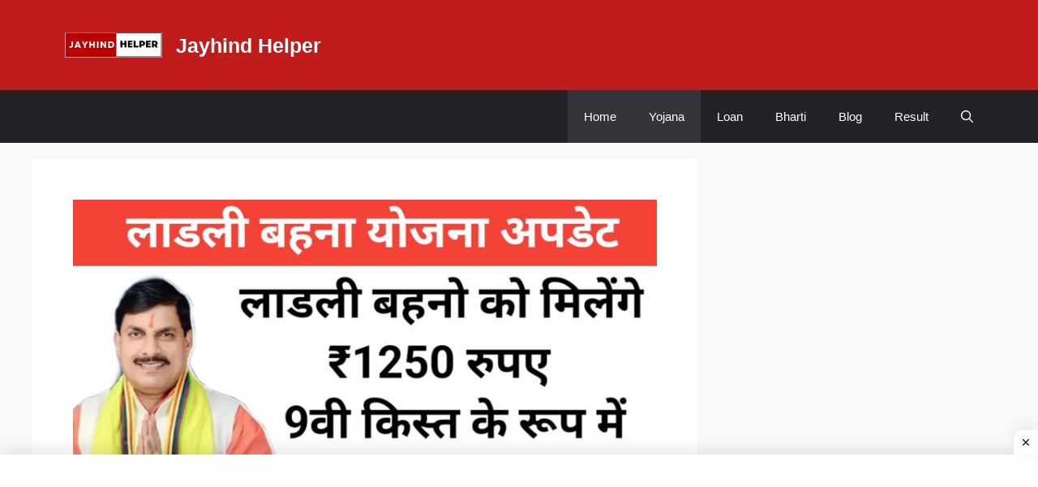

--- FILE ---
content_type: text/html; charset=UTF-8
request_url: https://jayhindhelper.com/mp-ladli-behna-yojana-9th-kist/
body_size: 23845
content:
<!DOCTYPE html><html lang="en-US" prefix="og: https://ogp.me/ns#"><head><script data-no-optimize="1">var litespeed_docref=sessionStorage.getItem("litespeed_docref");litespeed_docref&&(Object.defineProperty(document,"referrer",{get:function(){return litespeed_docref}}),sessionStorage.removeItem("litespeed_docref"));</script> <meta charset="UTF-8"><meta name="viewport" content="width=device-width, initial-scale=1"><title>MP Ladli Behna Yojana 9th Kist लाडली बहना योजना 9वी किस्त, जाने कब आयेगी बैंक खाते में - Jayhind Helper</title><meta name="description" content="MP Ladli Behna Yojana 9th Kist लाडली बहना योजना 9वी किस्त, जाने कब आयेगी बैंक खाते में"/><meta name="robots" content="index, follow, max-snippet:-1, max-video-preview:-1, max-image-preview:large"/><link rel="canonical" href="https://jayhindhelper.com/mp-ladli-behna-yojana-9th-kist/" /><meta property="og:locale" content="en_US" /><meta property="og:type" content="article" /><meta property="og:title" content="MP Ladli Behna Yojana 9th Kist लाडली बहना योजना 9वी किस्त, जाने कब आयेगी बैंक खाते में - Jayhind Helper" /><meta property="og:description" content="MP Ladli Behna Yojana 9th Kist लाडली बहना योजना 9वी किस्त, जाने कब आयेगी बैंक खाते में" /><meta property="og:url" content="https://jayhindhelper.com/mp-ladli-behna-yojana-9th-kist/" /><meta property="og:site_name" content="Jayhindhelper" /><meta property="article:tag" content="MP Ladli Behna Yojana 9th Kist" /><meta property="article:tag" content="सरकारी योजना" /><meta property="article:section" content="Home" /><meta property="og:updated_time" content="2024-02-05T11:53:38+05:30" /><meta property="og:image" content="https://jayhindhelper.com/wp-content/uploads/2024/02/Picsart_24-02-05_11-44-19-632.jpg" /><meta property="og:image:secure_url" content="https://jayhindhelper.com/wp-content/uploads/2024/02/Picsart_24-02-05_11-44-19-632.jpg" /><meta property="og:image:width" content="768" /><meta property="og:image:height" content="432" /><meta property="og:image:alt" content="MP Ladli Behna Yojana 9th Kist" /><meta property="og:image:type" content="image/jpeg" /><meta property="article:published_time" content="2024-02-05T11:53:36+05:30" /><meta property="article:modified_time" content="2024-02-05T11:53:38+05:30" /><meta name="twitter:card" content="summary_large_image" /><meta name="twitter:title" content="MP Ladli Behna Yojana 9th Kist लाडली बहना योजना 9वी किस्त, जाने कब आयेगी बैंक खाते में - Jayhind Helper" /><meta name="twitter:description" content="MP Ladli Behna Yojana 9th Kist लाडली बहना योजना 9वी किस्त, जाने कब आयेगी बैंक खाते में" /><meta name="twitter:image" content="https://jayhindhelper.com/wp-content/uploads/2024/02/Picsart_24-02-05_11-44-19-632.jpg" /><meta name="twitter:label1" content="Written by" /><meta name="twitter:data1" content="Shivam Rathor" /><meta name="twitter:label2" content="Time to read" /><meta name="twitter:data2" content="4 minutes" /> <script type="application/ld+json" class="rank-math-schema">{"@context":"https://schema.org","@graph":[{"@type":["Person","Organization"],"@id":"https://jayhindhelper.com/#person","name":"jayhindhelper.com","logo":{"@type":"ImageObject","@id":"https://jayhindhelper.com/#logo","url":"https://jayhindhelper.com/wp-content/uploads/2023/07/cropped-cropped-cropped-20230729_190122_0000-150x101.png","contentUrl":"https://jayhindhelper.com/wp-content/uploads/2023/07/cropped-cropped-cropped-20230729_190122_0000-150x101.png","caption":"Jayhindhelper","inLanguage":"en-US"},"image":{"@type":"ImageObject","@id":"https://jayhindhelper.com/#logo","url":"https://jayhindhelper.com/wp-content/uploads/2023/07/cropped-cropped-cropped-20230729_190122_0000-150x101.png","contentUrl":"https://jayhindhelper.com/wp-content/uploads/2023/07/cropped-cropped-cropped-20230729_190122_0000-150x101.png","caption":"Jayhindhelper","inLanguage":"en-US"}},{"@type":"WebSite","@id":"https://jayhindhelper.com/#website","url":"https://jayhindhelper.com","name":"Jayhindhelper","publisher":{"@id":"https://jayhindhelper.com/#person"},"inLanguage":"en-US"},{"@type":"ImageObject","@id":"https://jayhindhelper.com/wp-content/uploads/2024/02/Picsart_24-02-05_11-44-19-632.jpg","url":"https://jayhindhelper.com/wp-content/uploads/2024/02/Picsart_24-02-05_11-44-19-632.jpg","width":"768","height":"432","caption":"MP Ladli Behna Yojana 9th Kist","inLanguage":"en-US"},{"@type":"WebPage","@id":"https://jayhindhelper.com/mp-ladli-behna-yojana-9th-kist/#webpage","url":"https://jayhindhelper.com/mp-ladli-behna-yojana-9th-kist/","name":"MP Ladli Behna Yojana 9th Kist \u0932\u093e\u0921\u0932\u0940 \u092c\u0939\u0928\u093e \u092f\u094b\u091c\u0928\u093e 9\u0935\u0940 \u0915\u093f\u0938\u094d\u0924, \u091c\u093e\u0928\u0947 \u0915\u092c \u0906\u092f\u0947\u0917\u0940 \u092c\u0948\u0902\u0915 \u0916\u093e\u0924\u0947 \u092e\u0947\u0902 - Jayhind Helper","datePublished":"2024-02-05T11:53:36+05:30","dateModified":"2024-02-05T11:53:38+05:30","isPartOf":{"@id":"https://jayhindhelper.com/#website"},"primaryImageOfPage":{"@id":"https://jayhindhelper.com/wp-content/uploads/2024/02/Picsart_24-02-05_11-44-19-632.jpg"},"inLanguage":"en-US"},{"@type":"Person","@id":"https://jayhindhelper.com/author/jayhindhelper-com/","name":"Shivam Rathor","url":"https://jayhindhelper.com/author/jayhindhelper-com/","image":{"@type":"ImageObject","@id":"https://secure.gravatar.com/avatar/123a8e0e766ac692c779165debb1f375ab7afd7f57c4f04f51b20e95f6a9d2b2?s=96&amp;d=mm&amp;r=g","url":"https://secure.gravatar.com/avatar/123a8e0e766ac692c779165debb1f375ab7afd7f57c4f04f51b20e95f6a9d2b2?s=96&amp;d=mm&amp;r=g","caption":"Shivam Rathor","inLanguage":"en-US"},"sameAs":["https://jayhindhelper.com"]},{"@type":"BlogPosting","headline":"MP Ladli Behna Yojana 9th Kist \u0932\u093e\u0921\u0932\u0940 \u092c\u0939\u0928\u093e \u092f\u094b\u091c\u0928\u093e 9\u0935\u0940 \u0915\u093f\u0938\u094d\u0924, \u091c\u093e\u0928\u0947 \u0915\u092c \u0906\u092f\u0947\u0917\u0940 \u092c\u0948\u0902\u0915 \u0916\u093e\u0924\u0947 \u092e\u0947\u0902 - Jayhind Helper","keywords":"MP Ladli Behna Yojana 9th Kist","datePublished":"2024-02-05T11:53:36+05:30","dateModified":"2024-02-05T11:53:38+05:30","articleSection":"Home, Yojana","author":{"@id":"https://jayhindhelper.com/author/jayhindhelper-com/","name":"Shivam Rathor"},"publisher":{"@id":"https://jayhindhelper.com/#person"},"description":"MP Ladli Behna Yojana 9th Kist \u0932\u093e\u0921\u0932\u0940 \u092c\u0939\u0928\u093e \u092f\u094b\u091c\u0928\u093e 9\u0935\u0940 \u0915\u093f\u0938\u094d\u0924, \u091c\u093e\u0928\u0947 \u0915\u092c \u0906\u092f\u0947\u0917\u0940 \u092c\u0948\u0902\u0915 \u0916\u093e\u0924\u0947 \u092e\u0947\u0902","name":"MP Ladli Behna Yojana 9th Kist \u0932\u093e\u0921\u0932\u0940 \u092c\u0939\u0928\u093e \u092f\u094b\u091c\u0928\u093e 9\u0935\u0940 \u0915\u093f\u0938\u094d\u0924, \u091c\u093e\u0928\u0947 \u0915\u092c \u0906\u092f\u0947\u0917\u0940 \u092c\u0948\u0902\u0915 \u0916\u093e\u0924\u0947 \u092e\u0947\u0902 - Jayhind Helper","@id":"https://jayhindhelper.com/mp-ladli-behna-yojana-9th-kist/#richSnippet","isPartOf":{"@id":"https://jayhindhelper.com/mp-ladli-behna-yojana-9th-kist/#webpage"},"image":{"@id":"https://jayhindhelper.com/wp-content/uploads/2024/02/Picsart_24-02-05_11-44-19-632.jpg"},"inLanguage":"en-US","mainEntityOfPage":{"@id":"https://jayhindhelper.com/mp-ladli-behna-yojana-9th-kist/#webpage"}}]}</script> <link rel='dns-prefetch' href='//push.aplu.io' /><link rel='dns-prefetch' href='//www.googletagmanager.com' /><link rel='dns-prefetch' href='//pagead2.googlesyndication.com' /><link rel='dns-prefetch' href='//fundingchoicesmessages.google.com' /><link href='https://fonts.gstatic.com' crossorigin rel='preconnect' /><link href='https://fonts.googleapis.com' crossorigin rel='preconnect' /><link rel="alternate" type="application/rss+xml" title="Jayhind Helper &raquo; Feed" href="https://jayhindhelper.com/feed/" /><link rel="alternate" type="application/rss+xml" title="Jayhind Helper &raquo; Comments Feed" href="https://jayhindhelper.com/comments/feed/" /><link rel="alternate" type="application/rss+xml" title="Jayhind Helper &raquo; MP Ladli Behna Yojana 9th Kist लाडली बहना योजना 9वी किस्त, जाने कब आयेगी बैंक खाते में Comments Feed" href="https://jayhindhelper.com/mp-ladli-behna-yojana-9th-kist/feed/" /><link rel="alternate" title="oEmbed (JSON)" type="application/json+oembed" href="https://jayhindhelper.com/wp-json/oembed/1.0/embed?url=https%3A%2F%2Fjayhindhelper.com%2Fmp-ladli-behna-yojana-9th-kist%2F" /><link rel="alternate" title="oEmbed (XML)" type="text/xml+oembed" href="https://jayhindhelper.com/wp-json/oembed/1.0/embed?url=https%3A%2F%2Fjayhindhelper.com%2Fmp-ladli-behna-yojana-9th-kist%2F&#038;format=xml" /><link rel="alternate" type="application/rss+xml" title="Jayhind Helper &raquo; Stories Feed" href="https://jayhindhelper.com/web-stories/feed/"><style id="litespeed-ccss">@media screen and (max-width:783px){.heateor_sss_vertical_sharing{display:none!important}}@media screen and (max-width:783px){div.heateor_sss_bottom_sharing{width:100%!important;left:0!important}.heateor_sss_bottom_sharing{padding:0!important;display:block!important;width:auto!important;bottom:-2px!important;top:auto!important}}.wp-block-group{box-sizing:border-box}.wp-block-latest-posts{box-sizing:border-box}.wp-block-latest-posts.wp-block-latest-posts__list{list-style:none;padding-left:0}.wp-block-latest-posts.wp-block-latest-posts__list li{clear:both}ul{box-sizing:border-box}.wp-block-search__button{margin-left:.625em;word-break:normal}.wp-block-search__inside-wrapper{display:flex;flex:auto;flex-wrap:nowrap;max-width:100%}.wp-block-search__label{width:100%}.wp-block-search__input{border:1px solid #949494;flex-grow:1;margin-left:0;margin-right:0;min-width:3em;padding:8px;text-decoration:unset!important}:root{--wp--preset--font-size--normal:16px;--wp--preset--font-size--huge:42px}.screen-reader-text{clip:rect(1px,1px,1px,1px);word-wrap:normal!important;border:0;-webkit-clip-path:inset(50%);clip-path:inset(50%);height:1px;margin:-1px;overflow:hidden;padding:0;position:absolute;width:1px}body{--wp--preset--color--black:#000;--wp--preset--color--cyan-bluish-gray:#abb8c3;--wp--preset--color--white:#fff;--wp--preset--color--pale-pink:#f78da7;--wp--preset--color--vivid-red:#cf2e2e;--wp--preset--color--luminous-vivid-orange:#ff6900;--wp--preset--color--luminous-vivid-amber:#fcb900;--wp--preset--color--light-green-cyan:#7bdcb5;--wp--preset--color--vivid-green-cyan:#00d084;--wp--preset--color--pale-cyan-blue:#8ed1fc;--wp--preset--color--vivid-cyan-blue:#0693e3;--wp--preset--color--vivid-purple:#9b51e0;--wp--preset--color--contrast:var(--contrast);--wp--preset--color--contrast-2:var(--contrast-2);--wp--preset--color--contrast-3:var(--contrast-3);--wp--preset--color--base:var(--base);--wp--preset--color--base-2:var(--base-2);--wp--preset--color--base-3:var(--base-3);--wp--preset--color--accent:var(--accent);--wp--preset--gradient--vivid-cyan-blue-to-vivid-purple:linear-gradient(135deg,rgba(6,147,227,1) 0%,#9b51e0 100%);--wp--preset--gradient--light-green-cyan-to-vivid-green-cyan:linear-gradient(135deg,#7adcb4 0%,#00d082 100%);--wp--preset--gradient--luminous-vivid-amber-to-luminous-vivid-orange:linear-gradient(135deg,rgba(252,185,0,1) 0%,rgba(255,105,0,1) 100%);--wp--preset--gradient--luminous-vivid-orange-to-vivid-red:linear-gradient(135deg,rgba(255,105,0,1) 0%,#cf2e2e 100%);--wp--preset--gradient--very-light-gray-to-cyan-bluish-gray:linear-gradient(135deg,#eee 0%,#a9b8c3 100%);--wp--preset--gradient--cool-to-warm-spectrum:linear-gradient(135deg,#4aeadc 0%,#9778d1 20%,#cf2aba 40%,#ee2c82 60%,#fb6962 80%,#fef84c 100%);--wp--preset--gradient--blush-light-purple:linear-gradient(135deg,#ffceec 0%,#9896f0 100%);--wp--preset--gradient--blush-bordeaux:linear-gradient(135deg,#fecda5 0%,#fe2d2d 50%,#6b003e 100%);--wp--preset--gradient--luminous-dusk:linear-gradient(135deg,#ffcb70 0%,#c751c0 50%,#4158d0 100%);--wp--preset--gradient--pale-ocean:linear-gradient(135deg,#fff5cb 0%,#b6e3d4 50%,#33a7b5 100%);--wp--preset--gradient--electric-grass:linear-gradient(135deg,#caf880 0%,#71ce7e 100%);--wp--preset--gradient--midnight:linear-gradient(135deg,#020381 0%,#2874fc 100%);--wp--preset--duotone--dark-grayscale:url('#wp-duotone-dark-grayscale');--wp--preset--duotone--grayscale:url('#wp-duotone-grayscale');--wp--preset--duotone--purple-yellow:url('#wp-duotone-purple-yellow');--wp--preset--duotone--blue-red:url('#wp-duotone-blue-red');--wp--preset--duotone--midnight:url('#wp-duotone-midnight');--wp--preset--duotone--magenta-yellow:url('#wp-duotone-magenta-yellow');--wp--preset--duotone--purple-green:url('#wp-duotone-purple-green');--wp--preset--duotone--blue-orange:url('#wp-duotone-blue-orange');--wp--preset--font-size--small:13px;--wp--preset--font-size--medium:20px;--wp--preset--font-size--large:36px;--wp--preset--font-size--x-large:42px;--wp--preset--spacing--20:.44rem;--wp--preset--spacing--30:.67rem;--wp--preset--spacing--40:1rem;--wp--preset--spacing--50:1.5rem;--wp--preset--spacing--60:2.25rem;--wp--preset--spacing--70:3.38rem;--wp--preset--spacing--80:5.06rem;--wp--preset--shadow--natural:6px 6px 9px rgba(0,0,0,.2);--wp--preset--shadow--deep:12px 12px 50px rgba(0,0,0,.4);--wp--preset--shadow--sharp:6px 6px 0px rgba(0,0,0,.2);--wp--preset--shadow--outlined:6px 6px 0px -3px rgba(255,255,255,1),6px 6px rgba(0,0,0,1);--wp--preset--shadow--crisp:6px 6px 0px rgba(0,0,0,1)}#ez-toc-container p.ez-toc-title{text-align:left;line-height:1.45;margin:0;padding:0}.ez-toc-title{display:inline;text-align:left;vertical-align:middle}div#ez-toc-container p.ez-toc-title{display:contents}div#ez-toc-container p.ez-toc-title{font-size:120%}div#ez-toc-container p.ez-toc-title{font-weight:500}.comment-form input{margin-bottom:10px}#cancel-comment-reply-link{padding-left:10px}body,h1,h2,html,li,p,ul{margin:0;padding:0;border:0}html{font-family:sans-serif;-webkit-text-size-adjust:100%;-ms-text-size-adjust:100%;-webkit-font-smoothing:antialiased;-moz-osx-font-smoothing:grayscale}main{display:block}html{box-sizing:border-box}*,:after,:before{box-sizing:inherit}button,input{font-family:inherit;font-size:100%;margin:0}[type=search]{-webkit-appearance:textfield;outline-offset:-2px}[type=search]::-webkit-search-decoration{-webkit-appearance:none}::-moz-focus-inner{border-style:none;padding:0}:-moz-focusring{outline:1px dotted ButtonText}body,button,input{font-family:-apple-system,system-ui,BlinkMacSystemFont,"Segoe UI",Helvetica,Arial,sans-serif,"Apple Color Emoji","Segoe UI Emoji","Segoe UI Symbol";font-weight:400;text-transform:none;font-size:17px;line-height:1.5}p{margin-bottom:1.5em}h1,h2{font-family:inherit;font-size:100%;font-style:inherit;font-weight:inherit}h1{font-size:42px;margin-bottom:20px;line-height:1.2em;font-weight:400;text-transform:none}h2{font-size:35px;margin-bottom:20px;line-height:1.2em;font-weight:400;text-transform:none}ul{margin:0 0 1.5em 3em}ul{list-style:disc}img{height:auto;max-width:100%}button{background:#55555e;color:#fff;border:1px solid transparent;-webkit-appearance:button;padding:10px 20px}input[type=search]{border:1px solid;border-radius:0;padding:10px 15px;max-width:100%}a{text-decoration:none}.size-full{max-width:100%;height:auto}.screen-reader-text{border:0;clip:rect(1px,1px,1px,1px);-webkit-clip-path:inset(50%);clip-path:inset(50%);height:1px;margin:-1px;overflow:hidden;padding:0;position:absolute!important;width:1px;word-wrap:normal!important}.main-navigation{z-index:100;padding:0;clear:both;display:block}.main-navigation a{display:block;text-decoration:none;font-weight:400;text-transform:none;font-size:15px}.main-navigation ul{list-style:none;margin:0;padding-left:0}.main-navigation .main-nav ul li a{padding-left:20px;padding-right:20px;line-height:60px}.inside-navigation{position:relative}.main-navigation .inside-navigation{display:flex;align-items:center;flex-wrap:wrap;justify-content:space-between}.main-navigation .main-nav>ul{display:flex;flex-wrap:wrap;align-items:center}.main-navigation li{position:relative}.main-navigation .menu-bar-items{display:flex;align-items:center;font-size:15px}.site-header{position:relative}.inside-header{padding:20px 40px}.main-title{margin:0;font-size:25px;line-height:1.2em;word-wrap:break-word;font-weight:700;text-transform:none}.site-logo{display:inline-block;max-width:100%}.site-header .header-image{vertical-align:middle}.inside-header{display:flex;align-items:center}.nav-float-right #site-navigation{margin-left:auto}.site-branding-container{display:inline-flex;align-items:center;text-align:left;flex-shrink:0}.site-branding-container .site-logo{margin-right:1em}.entry-header,.site-content{word-wrap:break-word}.entry-title{margin-bottom:0}.widget-area .widget{padding:40px}.sidebar .widget :last-child{margin-bottom:0}.widget ul{margin:0}.sidebar .widget:last-child{margin-bottom:0}.widget ul li{list-style-type:none;position:relative;margin-bottom:.5em}.site-content{display:flex}.grid-container{margin-left:auto;margin-right:auto;max-width:1200px}.sidebar .widget,.site-main>*{margin-bottom:20px}.separate-containers .inside-article{padding:40px}.separate-containers .site-main{margin:20px}.separate-containers.right-sidebar .site-main{margin-left:0}.separate-containers .inside-right-sidebar{margin-top:20px;margin-bottom:20px}.featured-image{line-height:0}.separate-containers .featured-image{margin-top:20px}.separate-containers .inside-article>.featured-image{margin-top:0;margin-bottom:2em}.gp-icon{display:inline-flex;align-self:center}.gp-icon svg{height:1em;width:1em;top:.125em;position:relative;fill:currentColor}.icon-menu-bars svg:nth-child(2){display:none}.container.grid-container{width:auto}.menu-toggle{display:none}.menu-toggle{padding:0 20px;line-height:60px;margin:0;font-weight:400;text-transform:none;font-size:15px}.menu-toggle .mobile-menu{padding-left:3px}.menu-toggle .gp-icon+.mobile-menu{padding-left:9px}button.menu-toggle{background-color:transparent;flex-grow:1;border:0;text-align:center}.has-menu-bar-items button.menu-toggle{flex-grow:0}.mobile-menu-control-wrapper{display:none;margin-left:auto;align-items:center}@media (max-width:768px){.inside-header{flex-direction:column;text-align:center}.site-content{flex-direction:column}.container .site-content .content-area{width:auto}.is-right-sidebar.sidebar{width:auto;order:initial}#main{margin-left:0;margin-right:0}body:not(.no-sidebar) #main{margin-bottom:0}}body{background-color:var(--base-2);color:var(--contrast)}a{color:var(--accent)}a{text-decoration:underline}.site-branding a,.main-navigation a{text-decoration:none}.wp-block-group__inner-container{max-width:1200px;margin-left:auto;margin-right:auto}.site-header .header-image{width:120px}:root{--contrast:#222;--contrast-2:#575760;--contrast-3:#b2b2be;--base:#f0f0f0;--base-2:#f7f8f9;--base-3:#fff;--accent:#1e73be}.site-header{background-color:var(--base)}.main-title a{color:var(--contrast)}.main-navigation{background-color:var(--base-3)}.main-navigation .main-nav ul li a,.main-navigation .menu-toggle,.main-navigation .menu-bar-items{color:var(--contrast)}.main-navigation .main-nav ul li[class*=current-menu-]>a{color:var(--accent)}.separate-containers .inside-article{background-color:var(--base-3)}.sidebar .widget{background-color:var(--base-3)}input[type=search]{color:var(--contrast);background-color:var(--base-2);border-color:var(--base)}button{color:#fff;background-color:#55555e}:root{--gp-search-modal-bg-color:var(--base-3);--gp-search-modal-text-color:var(--contrast);--gp-search-modal-overlay-bg-color:rgba(0,0,0,.2)}@media (max-width:768px){.separate-containers .inside-article{padding:30px}.inside-header{padding-right:30px;padding-left:30px}.widget-area .widget{padding-top:30px;padding-right:30px;padding-bottom:30px;padding-left:30px}}.is-right-sidebar{width:30%}.site-content .content-area{width:70%}@media (max-width:768px){.main-navigation .menu-toggle{display:block}.main-navigation ul,.main-navigation:not(.slideout-navigation):not(.toggled) .main-nav>ul,.has-inline-mobile-toggle #site-navigation .inside-navigation>*:not(.navigation-search):not(.main-nav){display:none}.has-inline-mobile-toggle .mobile-menu-control-wrapper{display:flex;flex-wrap:wrap}.has-inline-mobile-toggle .inside-header{flex-direction:row;text-align:left;flex-wrap:wrap}.has-inline-mobile-toggle #site-navigation{flex-basis:100%}}.heateor_sss_vertical_sharing{-webkit-box-sizing:content-box!important;-moz-box-sizing:content-box!important}.heateor_sss_vertical_sharing{background:0 0;-webkit-box-shadow:0 1px 4px 1px rgba(0,0,0,.1);box-shadow:0 1px 4px 1px rgba(0,0,0,.1);position:fixed;overflow:visible;z-index:10000000;display:block;padding:10px;border-radius:4px;opacity:1;box-sizing:content-box!important}div.heateor_sss_bottom_sharing{margin-bottom:0}</style><link rel="preload" data-asynced="1" data-optimized="2" as="style" onload="this.onload=null;this.rel='stylesheet'" href="https://jayhindhelper.com/wp-content/litespeed/css/b5ea76d549da4913bb5f2935f919e882.css?ver=6ad11" /><script type="litespeed/javascript">!function(a){"use strict";var b=function(b,c,d){function e(a){return h.body?a():void setTimeout(function(){e(a)})}function f(){i.addEventListener&&i.removeEventListener("load",f),i.media=d||"all"}var g,h=a.document,i=h.createElement("link");if(c)g=c;else{var j=(h.body||h.getElementsByTagName("head")[0]).childNodes;g=j[j.length-1]}var k=h.styleSheets;i.rel="stylesheet",i.href=b,i.media="only x",e(function(){g.parentNode.insertBefore(i,c?g:g.nextSibling)});var l=function(a){for(var b=i.href,c=k.length;c--;)if(k[c].href===b)return a();setTimeout(function(){l(a)})};return i.addEventListener&&i.addEventListener("load",f),i.onloadcssdefined=l,l(f),i};"undefined"!=typeof exports?exports.loadCSS=b:a.loadCSS=b}("undefined"!=typeof global?global:this);!function(a){if(a.loadCSS){var b=loadCSS.relpreload={};if(b.support=function(){try{return a.document.createElement("link").relList.supports("preload")}catch(b){return!1}},b.poly=function(){for(var b=a.document.getElementsByTagName("link"),c=0;c<b.length;c++){var d=b[c];"preload"===d.rel&&"style"===d.getAttribute("as")&&(a.loadCSS(d.href,d,d.getAttribute("media")),d.rel=null)}},!b.support()){b.poly();var c=a.setInterval(b.poly,300);a.addEventListener&&a.addEventListener("load",function(){b.poly(),a.clearInterval(c)}),a.attachEvent&&a.attachEvent("onload",function(){a.clearInterval(c)})}}}(this);</script> <script type="litespeed/javascript" data-src="https://jayhindhelper.com/wp-includes/js/jquery/jquery.min.js?ver=3.7.1" id="jquery-core-js"></script> 
 <script type="litespeed/javascript" data-src="https://www.googletagmanager.com/gtag/js?id=GT-NML47FL" id="google_gtagjs-js"></script> <script id="google_gtagjs-js-after" type="litespeed/javascript">window.dataLayer=window.dataLayer||[];function gtag(){dataLayer.push(arguments)}
gtag("set","linker",{"domains":["jayhindhelper.com"]});gtag("js",new Date());gtag("set","developer_id.dZTNiMT",!0);gtag("config","GT-NML47FL",{"googlesitekit_post_date":"20240205","googlesitekit_post_author":"Shivam Rathor"})</script> <link rel="https://api.w.org/" href="https://jayhindhelper.com/wp-json/" /><link rel="alternate" title="JSON" type="application/json" href="https://jayhindhelper.com/wp-json/wp/v2/posts/9721" /><link rel="EditURI" type="application/rsd+xml" title="RSD" href="https://jayhindhelper.com/xmlrpc.php?rsd" /><meta name="generator" content="WordPress 6.9" /><link rel='shortlink' href='https://jayhindhelper.com/?p=9721' /><meta name="generator" content="Site Kit by Google 1.171.0" /><link rel="pingback" href="https://jayhindhelper.com/xmlrpc.php"><meta name="google-adsense-platform-account" content="ca-host-pub-2644536267352236"><meta name="google-adsense-platform-domain" content="sitekit.withgoogle.com"> <script type="litespeed/javascript" data-src="https://pagead2.googlesyndication.com/pagead/js/adsbygoogle.js?client=ca-pub-6489134499218425&amp;host=ca-host-pub-2644536267352236" crossorigin="anonymous"></script> <link rel="icon" href="https://jayhindhelper.com/wp-content/uploads/2023/07/cropped-20230729_190122_0000-32x32.png" sizes="32x32" /><link rel="icon" href="https://jayhindhelper.com/wp-content/uploads/2023/07/cropped-20230729_190122_0000-192x192.png" sizes="192x192" /><link rel="apple-touch-icon" href="https://jayhindhelper.com/wp-content/uploads/2023/07/cropped-20230729_190122_0000-180x180.png" /><meta name="msapplication-TileImage" content="https://jayhindhelper.com/wp-content/uploads/2023/07/cropped-20230729_190122_0000-270x270.png" /></head><body class="wp-singular post-template-default single single-post postid-9721 single-format-standard wp-custom-logo wp-embed-responsive wp-theme-generatepress right-sidebar nav-below-header separate-containers header-aligned-left dropdown-hover featured-image-active" itemtype="https://schema.org/Blog" itemscope>
<a class="screen-reader-text skip-link" href="#content" title="Skip to content">Skip to content</a><header class="site-header" id="masthead" aria-label="Site"  itemtype="https://schema.org/WPHeader" itemscope><div class="inside-header grid-container"><div class="site-branding-container"><div class="site-logo">
<a href="https://jayhindhelper.com/" rel="home">
<img data-lazyloaded="1" src="[data-uri]" class="header-image is-logo-image" alt="Jayhind Helper" data-src="https://jayhindhelper.com/wp-content/uploads/2023/07/cropped-cropped-cropped-20230729_190122_0000.png" width="386" height="101" />
</a></div><div class="site-branding"><p class="main-title" itemprop="headline">
<a href="https://jayhindhelper.com/" rel="home">Jayhind Helper</a></p></div></div></div></header><nav class="main-navigation nav-align-right has-menu-bar-items sub-menu-right" id="site-navigation" aria-label="Primary"  itemtype="https://schema.org/SiteNavigationElement" itemscope><div class="inside-navigation grid-container">
<button class="menu-toggle" aria-controls="primary-menu" aria-expanded="false">
<span class="gp-icon icon-menu-bars"><svg viewBox="0 0 512 512" aria-hidden="true" xmlns="http://www.w3.org/2000/svg" width="1em" height="1em"><path d="M0 96c0-13.255 10.745-24 24-24h464c13.255 0 24 10.745 24 24s-10.745 24-24 24H24c-13.255 0-24-10.745-24-24zm0 160c0-13.255 10.745-24 24-24h464c13.255 0 24 10.745 24 24s-10.745 24-24 24H24c-13.255 0-24-10.745-24-24zm0 160c0-13.255 10.745-24 24-24h464c13.255 0 24 10.745 24 24s-10.745 24-24 24H24c-13.255 0-24-10.745-24-24z" /></svg><svg viewBox="0 0 512 512" aria-hidden="true" xmlns="http://www.w3.org/2000/svg" width="1em" height="1em"><path d="M71.029 71.029c9.373-9.372 24.569-9.372 33.942 0L256 222.059l151.029-151.03c9.373-9.372 24.569-9.372 33.942 0 9.372 9.373 9.372 24.569 0 33.942L289.941 256l151.03 151.029c9.372 9.373 9.372 24.569 0 33.942-9.373 9.372-24.569 9.372-33.942 0L256 289.941l-151.029 151.03c-9.373 9.372-24.569 9.372-33.942 0-9.372-9.373-9.372-24.569 0-33.942L222.059 256 71.029 104.971c-9.372-9.373-9.372-24.569 0-33.942z" /></svg></span><span class="mobile-menu">Menu</span>				</button><div id="primary-menu" class="main-nav"><ul id="menu-header" class=" menu sf-menu"><li id="menu-item-48" class="menu-item menu-item-type-taxonomy menu-item-object-category current-post-ancestor current-menu-parent current-post-parent menu-item-48"><a href="https://jayhindhelper.com/category/home/">Home</a></li><li id="menu-item-51" class="menu-item menu-item-type-taxonomy menu-item-object-category current-post-ancestor current-menu-parent current-post-parent menu-item-51"><a href="https://jayhindhelper.com/category/yojana/">Yojana</a></li><li id="menu-item-49" class="menu-item menu-item-type-taxonomy menu-item-object-category menu-item-49"><a href="https://jayhindhelper.com/category/loan/">Loan</a></li><li id="menu-item-46" class="menu-item menu-item-type-taxonomy menu-item-object-category menu-item-46"><a href="https://jayhindhelper.com/category/bharti/">Bharti</a></li><li id="menu-item-47" class="menu-item menu-item-type-taxonomy menu-item-object-category menu-item-47"><a href="https://jayhindhelper.com/category/blog/">Blog</a></li><li id="menu-item-50" class="menu-item menu-item-type-taxonomy menu-item-object-category menu-item-50"><a href="https://jayhindhelper.com/category/result/">Result</a></li></ul></div><div class="menu-bar-items">	<span class="menu-bar-item">
<a href="#" role="button" aria-label="Open search" aria-haspopup="dialog" aria-controls="gp-search" data-gpmodal-trigger="gp-search"><span class="gp-icon icon-search"><svg viewBox="0 0 512 512" aria-hidden="true" xmlns="http://www.w3.org/2000/svg" width="1em" height="1em"><path fill-rule="evenodd" clip-rule="evenodd" d="M208 48c-88.366 0-160 71.634-160 160s71.634 160 160 160 160-71.634 160-160S296.366 48 208 48zM0 208C0 93.125 93.125 0 208 0s208 93.125 208 208c0 48.741-16.765 93.566-44.843 129.024l133.826 134.018c9.366 9.379 9.355 24.575-.025 33.941-9.379 9.366-24.575 9.355-33.941-.025L337.238 370.987C301.747 399.167 256.839 416 208 416 93.125 416 0 322.875 0 208z" /></svg><svg viewBox="0 0 512 512" aria-hidden="true" xmlns="http://www.w3.org/2000/svg" width="1em" height="1em"><path d="M71.029 71.029c9.373-9.372 24.569-9.372 33.942 0L256 222.059l151.029-151.03c9.373-9.372 24.569-9.372 33.942 0 9.372 9.373 9.372 24.569 0 33.942L289.941 256l151.03 151.029c9.372 9.373 9.372 24.569 0 33.942-9.373 9.372-24.569 9.372-33.942 0L256 289.941l-151.029 151.03c-9.373 9.372-24.569 9.372-33.942 0-9.372-9.373-9.372-24.569 0-33.942L222.059 256 71.029 104.971c-9.372-9.373-9.372-24.569 0-33.942z" /></svg></span></a>
</span></div></div></nav><div class="site grid-container container hfeed" id="page"><div class="site-content" id="content"><div class="content-area" id="primary"><main class="site-main" id="main"><article id="post-9721" class="post-9721 post type-post status-publish format-standard has-post-thumbnail hentry category-home category-yojana tag-mp-ladli-behna-yojana-9th-kist tag-1729" itemtype="https://schema.org/CreativeWork" itemscope><div class="inside-article"><div class="featured-image page-header-image-single grid-container grid-parent">
<img data-lazyloaded="1" src="[data-uri]" width="768" height="432" data-src="https://jayhindhelper.com/wp-content/uploads/2024/02/Picsart_24-02-05_11-44-19-632.jpg" class="attachment-full size-full wp-post-image" alt="MP Ladli Behna Yojana 9th Kist" itemprop="image" decoding="async" fetchpriority="high" data-srcset="https://jayhindhelper.com/wp-content/uploads/2024/02/Picsart_24-02-05_11-44-19-632.jpg 768w, https://jayhindhelper.com/wp-content/uploads/2024/02/Picsart_24-02-05_11-44-19-632-300x169.jpg 300w, https://jayhindhelper.com/wp-content/uploads/2024/02/Picsart_24-02-05_11-44-19-632-150x84.jpg 150w" data-sizes="(max-width: 768px) 100vw, 768px" /></div><header class="entry-header"><h1 class="entry-title" itemprop="headline">MP Ladli Behna Yojana 9th Kist लाडली बहना योजना 9वी किस्त, जाने कब आयेगी बैंक खाते में</h1><div class="entry-meta">
<span class="posted-on"><time class="entry-date published" datetime="2024-02-05T11:53:36+05:30" itemprop="datePublished">February 5, 2024</time></span> <span class="byline">by <span class="author vcard" itemprop="author" itemtype="https://schema.org/Person" itemscope><a class="url fn n" href="https://jayhindhelper.com/author/jayhindhelper-com/" title="View all posts by Shivam Rathor" rel="author" itemprop="url"><span class="author-name" itemprop="name">Shivam Rathor</span></a></span></span></div></header><div class="entry-content" itemprop="text"><div class='code-block code-block-14' style='margin: 8px 0; clear: both;'><div class="group-card whatsapp-card">
<span style="display: flex; align-items: center;"><i class="fab fa-whatsapp"
style="font-size:24px;color:#25d366;"></i>
<span style="font-weight: bold; margin-left: 10px; font-size: 0.9rem !important;">WhatsApp Group</span>
</span>
<a class="seoquake-nofollow" href="https://chat.whatsapp.com/HGKQZdqXz1sC5LWNtlUsg7" rel="nofollow noopener noreferrer"
target="_blank">
<i class="fab fa-whatsapp"></i> Join Now
</a></div><div class="group-card telegram-card">
<span style="display: flex; align-items: center;"><i class="fab fa-telegram"
style="font-size:24px;color:#004F7A;"></i>
<span style="font-weight: bold; margin-left: 10px; font-size: 0.9rem !important;">Telegram Group</span>
</span>
<a class="seoquake-nofollow" href="https://t.me/jayhindhelper" rel="nofollow noopener noreferrer"
target="_blank">
<i class="fab fa-telegram"></i> Join Now
</a></div></div><p>MP Ladli Behna Yojana 9th Kist लाडली बहना योजना 9वी किस्त, जाने कब आयेगी बैंक खाते में</p><p>लाडली बहना योजना 9वी किस्त को लेकर भी बड़ी अपडेट आ चुकी है। यदि आप भी योजना से पंजीकृत हैं। तो आपके लिए 9वी किस्त का पैसा मिलेगा या नहीं इसके अलावा आवास किस्त में कितना पैसा मिलेगा और तीसरा चरण कब चालू होगा इसकी जानकारी प्राप्त करने हेतु आप सभी को इस आर्टिकल को पुरा अंत तक देखना होगा।</p><div id="ez-toc-container" class="ez-toc-v2_0_80 counter-hierarchy ez-toc-counter ez-toc-grey ez-toc-container-direction"><div class="ez-toc-title-container"><p class="ez-toc-title" style="cursor:inherit">Table of Contents</p>
<span class="ez-toc-title-toggle"><a href="#" class="ez-toc-pull-right ez-toc-btn ez-toc-btn-xs ez-toc-btn-default ez-toc-toggle" aria-label="Toggle Table of Content"><span class="ez-toc-js-icon-con"><span class=""><span class="eztoc-hide" style="display:none;">Toggle</span><span class="ez-toc-icon-toggle-span"><svg style="fill: #999;color:#999" xmlns="http://www.w3.org/2000/svg" class="list-377408" width="20px" height="20px" viewBox="0 0 24 24" fill="none"><path d="M6 6H4v2h2V6zm14 0H8v2h12V6zM4 11h2v2H4v-2zm16 0H8v2h12v-2zM4 16h2v2H4v-2zm16 0H8v2h12v-2z" fill="currentColor"></path></svg><svg style="fill: #999;color:#999" class="arrow-unsorted-368013" xmlns="http://www.w3.org/2000/svg" width="10px" height="10px" viewBox="0 0 24 24" version="1.2" baseProfile="tiny"><path d="M18.2 9.3l-6.2-6.3-6.2 6.3c-.2.2-.3.4-.3.7s.1.5.3.7c.2.2.4.3.7.3h11c.3 0 .5-.1.7-.3.2-.2.3-.5.3-.7s-.1-.5-.3-.7zM5.8 14.7l6.2 6.3 6.2-6.3c.2-.2.3-.5.3-.7s-.1-.5-.3-.7c-.2-.2-.4-.3-.7-.3h-11c-.3 0-.5.1-.7.3-.2.2-.3.5-.3.7s.1.5.3.7z"/></svg></span></span></span></a></span></div><nav><ul class='ez-toc-list ez-toc-list-level-1 ' ><li class='ez-toc-page-1 ez-toc-heading-level-2'><a class="ez-toc-link ez-toc-heading-1" href="#9%E0%A4%B5%E0%A5%80_%E0%A4%95%E0%A4%BF%E0%A4%B8%E0%A5%8D%E0%A4%A4_%E0%A4%95%E0%A4%AC_%E0%A4%86%E0%A4%8F%E0%A4%97%E0%A5%80_%E0%A4%9C%E0%A4%BE%E0%A4%A8%E0%A5%87" >9वी किस्त कब आएगी जाने</a></li><li class='ez-toc-page-1 ez-toc-heading-level-2'><a class="ez-toc-link ez-toc-heading-2" href="#%E0%A4%86%E0%A4%B5%E0%A4%BE%E0%A4%B8_%E0%A4%95%E0%A4%BE_%E0%A4%AA%E0%A5%88%E0%A4%B8%E0%A4%BE_%E0%A4%95%E0%A4%AC_%E0%A4%AE%E0%A4%BF%E0%A4%B2%E0%A5%87%E0%A4%97%E0%A4%BE_%E0%A4%94%E0%A4%B0_%E0%A4%95%E0%A4%BF%E0%A4%A4%E0%A4%A8%E0%A4%BE_%E0%A4%AE%E0%A4%BF%E0%A4%B2%E0%A5%87%E0%A4%97%E0%A4%BE" >आवास का पैसा कब मिलेगा और कितना मिलेगा</a></li><li class='ez-toc-page-1 ez-toc-heading-level-2'><a class="ez-toc-link ez-toc-heading-3" href="#%E0%A4%B2%E0%A4%BE%E0%A4%A1%E0%A4%B2%E0%A5%80_%E0%A4%AC%E0%A4%B9%E0%A4%A8%E0%A4%BE_%E0%A4%AF%E0%A5%8B%E0%A4%9C%E0%A4%A8%E0%A4%BE_%E0%A4%A4%E0%A5%80%E0%A4%B8%E0%A4%B0%E0%A4%BE_%E0%A4%9A%E0%A4%B0%E0%A4%A3_%E0%A4%B6%E0%A5%81%E0%A4%B0%E0%A5%82" >लाडली बहना योजना तीसरा चरण शुरू</a></li></ul></nav></div><h2 class="wp-block-heading" style="font-size:28px"><span class="ez-toc-section" id="9%E0%A4%B5%E0%A5%80_%E0%A4%95%E0%A4%BF%E0%A4%B8%E0%A5%8D%E0%A4%A4_%E0%A4%95%E0%A4%AC_%E0%A4%86%E0%A4%8F%E0%A4%97%E0%A5%80_%E0%A4%9C%E0%A4%BE%E0%A4%A8%E0%A5%87"></span><strong>9वी किस्त कब आएगी जाने</strong> <span class="ez-toc-section-end"></span></h2><p>सबसे पहले आदेश के मुताबिक लाडली बहनों को किस्त की खबर प्राप्त हो रही है। इस आदेश में आपको बता दें कि फरवरी में 9वी किस्त का पैसा मिलेगा। जिसमें 9वी किस्त के रूप में आप सभी को ₹1250 रुपए की राशि प्राप्त होने वाली है। लाडली बहना योजना के तहत पंजीकृत महिलाओं को 9वी किस्त का पैसा प्रदान किया जाएगा।</p><p>लेकिन कई सारी महिलाओं को इस योजना से हटाया भी जा रहा है यदि आपका नाम भी हट चुका है। तो आपको इस योजना से लाभ नहीं मिलेगा। तो जो महिलाएं इस योजना से पंजीकृत हैं उन सभी के लिए 10 फरवरी 2024 को सम्मेलन के माध्यम से 9वी किस्त का पैसा ₹1250 रुपए की राशि के साथ प्राप्त होने वाला है।</p><ul class="wp-block-list"><li>यहां भी पढ़े &#8211; <a href="https://jayhindhelper.com/ladli-behna-yojana-9th-kist-kab-ayegi/" data-type="link" data-id="https://jayhindhelper.com/ladli-behna-yojana-9th-kist-kab-ayegi/">लाडली बहना योजना की 9वी किस्त जाने कब मिलेगी </a></li></ul><h2 class="wp-block-heading" style="font-size:28px"><span class="ez-toc-section" id="%E0%A4%86%E0%A4%B5%E0%A4%BE%E0%A4%B8_%E0%A4%95%E0%A4%BE_%E0%A4%AA%E0%A5%88%E0%A4%B8%E0%A4%BE_%E0%A4%95%E0%A4%AC_%E0%A4%AE%E0%A4%BF%E0%A4%B2%E0%A5%87%E0%A4%97%E0%A4%BE_%E0%A4%94%E0%A4%B0_%E0%A4%95%E0%A4%BF%E0%A4%A4%E0%A4%A8%E0%A4%BE_%E0%A4%AE%E0%A4%BF%E0%A4%B2%E0%A5%87%E0%A4%97%E0%A4%BE"></span><strong>आवास का पैसा कब मिलेगा और कितना मिलेगा</strong><span class="ez-toc-section-end"></span></h2><p>यदि आप भी लाडली बहना आवास योजना के तहत अपना रजिस्ट्रेशन करा चुकी हैं तो आपको इंतजार होगा कि किस्त का पैसा आएगा और आप भी अपना पक्का घर तैयार कर सकेंगी यदि आपने रजिस्ट्रेशन कराया था। तो आपके लिए लिस्ट में अपना नाम देखने को मिला होगा। जिन महिलाओं का नाम लिस्ट में आया।</p><p>उन सभी के लिए आप किस्त का पैसा मिलेगा मध्यप्रदेश सरकार द्वारा सभी महिलाओं के बैंक खाते में किस्त का पैसा ट्रांसफर करने की प्रक्रिया बहुत जल्द शुरू की जाने वाली है। इस योजना के तहत सबसे पहले पात्रता का निर्धारण होगा जिसके बाद उन सभी महिलाओं को लाभ दिया जायेगा जो की पात्रता के आधार पर इस योजना से पंजीकृत हुई हैं।</p><p>यदि आप भी पात्रता के आधार पर पंजीकृत महिला हैं तो आपके लिए पहली किस्त के रूप में ₹20000 रुपए से लेकर ₹50000 रुपये तक की राशि प्राप्त होने वाली है। इस प्रकार से आपको इस योजना के तहत पक्का घर तैयार करने का अवसर मिलने वाला है जो कि बहुत जल्द मिलेगा अब तक इसके लिए कोई भी डेट नहीं आई बहुत जल्द मोहन यादव जी द्वारा आप सभी के लिए सूचित किया जाएगा।</p><h2 class="wp-block-heading" style="font-size:28px"><span class="ez-toc-section" id="%E0%A4%B2%E0%A4%BE%E0%A4%A1%E0%A4%B2%E0%A5%80_%E0%A4%AC%E0%A4%B9%E0%A4%A8%E0%A4%BE_%E0%A4%AF%E0%A5%8B%E0%A4%9C%E0%A4%A8%E0%A4%BE_%E0%A4%A4%E0%A5%80%E0%A4%B8%E0%A4%B0%E0%A4%BE_%E0%A4%9A%E0%A4%B0%E0%A4%A3_%E0%A4%B6%E0%A5%81%E0%A4%B0%E0%A5%82"></span><strong>लाडली बहना योजना तीसरा चरण शुरू</strong> <span class="ez-toc-section-end"></span></h2><p>यदि आप भी लाडली बहना योजना से वंचित महिला हैं। तो आपके लिए तीसरे चरण का इंतजार होगा। अब तक राज्य सरकार द्वारा इस योजना को शुरू करने को लेकर कोई भी आदेश नहीं जारी किया गया है। दो चरणों में आवेदन हुए इसके बाद तीसरे चरण को लेकर महिलाएं लगातार इंतजार कर रही हैं।</p><p>लेकिन अब तक कोई भी डेट सामने नहीं आई है। यदि आप भी महिला हैं और पात्रता के आधार पर रजिस्ट्रेशन कराना चाहती हैं तो आप सभी के लिए काफी बड़ा अवसर फरवरी के अंत तक प्राप्त हो सकता है। लेकिन यह संभावित है बहुत जल्द सीएम मोहन यादव जी द्वारा इसके लिए कोई आदेश जारी किया जाएगा और आप सभी महिलाओं को हर महीने सहायता राशि प्रदान की जाएगी जो कि इस योजना से पंजीकृत महिलाओं को दी जा रही है।</p><figure class="wp-block-table"><table><tbody><tr><td>  <strong>तीसरा चरण</strong> <strong>के लिए आवेदन </strong></td><td>    <a href="https://jayhindhelper.com/" data-type="link" data-id="https://jayhindhelper.com/">Click Here</a></td></tr></tbody></table></figure></div><footer class="entry-meta" aria-label="Entry meta">
<span class="cat-links"><span class="gp-icon icon-categories"><svg viewBox="0 0 512 512" aria-hidden="true" xmlns="http://www.w3.org/2000/svg" width="1em" height="1em"><path d="M0 112c0-26.51 21.49-48 48-48h110.014a48 48 0 0143.592 27.907l12.349 26.791A16 16 0 00228.486 128H464c26.51 0 48 21.49 48 48v224c0 26.51-21.49 48-48 48H48c-26.51 0-48-21.49-48-48V112z" /></svg></span><span class="screen-reader-text">Categories </span><a href="https://jayhindhelper.com/category/home/" rel="category tag">Home</a>, <a href="https://jayhindhelper.com/category/yojana/" rel="category tag">Yojana</a></span> <span class="tags-links"><span class="gp-icon icon-tags"><svg viewBox="0 0 512 512" aria-hidden="true" xmlns="http://www.w3.org/2000/svg" width="1em" height="1em"><path d="M20 39.5c-8.836 0-16 7.163-16 16v176c0 4.243 1.686 8.313 4.687 11.314l224 224c6.248 6.248 16.378 6.248 22.626 0l176-176c6.244-6.244 6.25-16.364.013-22.615l-223.5-224A15.999 15.999 0 00196.5 39.5H20zm56 96c0-13.255 10.745-24 24-24s24 10.745 24 24-10.745 24-24 24-24-10.745-24-24z"/><path d="M259.515 43.015c4.686-4.687 12.284-4.687 16.97 0l228 228c4.686 4.686 4.686 12.284 0 16.97l-180 180c-4.686 4.687-12.284 4.687-16.97 0-4.686-4.686-4.686-12.284 0-16.97L479.029 279.5 259.515 59.985c-4.686-4.686-4.686-12.284 0-16.97z" /></svg></span><span class="screen-reader-text">Tags </span><a href="https://jayhindhelper.com/tag/mp-ladli-behna-yojana-9th-kist/" rel="tag">MP Ladli Behna Yojana 9th Kist</a>, <a href="https://jayhindhelper.com/tag/%e0%a4%b8%e0%a4%b0%e0%a4%95%e0%a4%be%e0%a4%b0%e0%a5%80-%e0%a4%af%e0%a5%8b%e0%a4%9c%e0%a4%a8%e0%a4%be/" rel="tag">सरकारी योजना</a></span><nav id="nav-below" class="post-navigation" aria-label="Posts"><div class="nav-previous"><span class="gp-icon icon-arrow-left"><svg viewBox="0 0 192 512" aria-hidden="true" xmlns="http://www.w3.org/2000/svg" width="1em" height="1em" fill-rule="evenodd" clip-rule="evenodd" stroke-linejoin="round" stroke-miterlimit="1.414"><path d="M178.425 138.212c0 2.265-1.133 4.813-2.832 6.512L64.276 256.001l111.317 111.277c1.7 1.7 2.832 4.247 2.832 6.513 0 2.265-1.133 4.813-2.832 6.512L161.43 394.46c-1.7 1.7-4.249 2.832-6.514 2.832-2.266 0-4.816-1.133-6.515-2.832L16.407 262.514c-1.699-1.7-2.832-4.248-2.832-6.513 0-2.265 1.133-4.813 2.832-6.512l131.994-131.947c1.7-1.699 4.249-2.831 6.515-2.831 2.265 0 4.815 1.132 6.514 2.831l14.163 14.157c1.7 1.7 2.832 3.965 2.832 6.513z" fill-rule="nonzero" /></svg></span><span class="prev"><a href="https://jayhindhelper.com/mahtari-vandan-yojana-application-form-download/" rel="prev">Mahtari Vandan Yojana Application Form Download महतारी वंदन योजना आवेदन फॉर्म, ऐसे डाउनलोड करे 2024</a></span></div><div class="nav-next"><span class="gp-icon icon-arrow-right"><svg viewBox="0 0 192 512" aria-hidden="true" xmlns="http://www.w3.org/2000/svg" width="1em" height="1em" fill-rule="evenodd" clip-rule="evenodd" stroke-linejoin="round" stroke-miterlimit="1.414"><path d="M178.425 256.001c0 2.266-1.133 4.815-2.832 6.515L43.599 394.509c-1.7 1.7-4.248 2.833-6.514 2.833s-4.816-1.133-6.515-2.833l-14.163-14.162c-1.699-1.7-2.832-3.966-2.832-6.515 0-2.266 1.133-4.815 2.832-6.515l111.317-111.316L16.407 144.685c-1.699-1.7-2.832-4.249-2.832-6.515s1.133-4.815 2.832-6.515l14.163-14.162c1.7-1.7 4.249-2.833 6.515-2.833s4.815 1.133 6.514 2.833l131.994 131.993c1.7 1.7 2.832 4.249 2.832 6.515z" fill-rule="nonzero" /></svg></span><span class="next"><a href="https://jayhindhelper.com/raeo-sado-revised-result-declared-2024/" rel="next">RAEO SADO Revised Result Declared 2024 बोनस मार्क के साथ हुआ, रिजल्ट जारी</a></span></div></nav></footer></div></article><div class="comments-area"><div id="comments"><div id="respond" class="comment-respond"><h3 id="reply-title" class="comment-reply-title">Leave a Comment <small><a rel="nofollow" id="cancel-comment-reply-link" href="/mp-ladli-behna-yojana-9th-kist/#respond" style="display:none;">Cancel reply</a></small></h3><form action="https://jayhindhelper.com/wp-comments-post.php" method="post" id="commentform" class="comment-form"><p class="comment-form-comment"><label for="comment" class="screen-reader-text">Comment</label><textarea id="comment" name="comment" cols="45" rows="8" required></textarea></p><label for="author" class="screen-reader-text">Name</label><input placeholder="Name *" id="author" name="author" type="text" value="" size="30" required />
<label for="email" class="screen-reader-text">Email</label><input placeholder="Email *" id="email" name="email" type="email" value="" size="30" required />
<label for="url" class="screen-reader-text">Website</label><input placeholder="Website" id="url" name="url" type="url" value="" size="30" /><p class="comment-form-cookies-consent"><input id="wp-comment-cookies-consent" name="wp-comment-cookies-consent" type="checkbox" value="yes" /> <label for="wp-comment-cookies-consent">Save my name, email, and website in this browser for the next time I comment.</label></p><p class="form-submit"><input name="submit" type="submit" id="submit" class="submit" value="Post Comment" /> <input type='hidden' name='comment_post_ID' value='9721' id='comment_post_ID' />
<input type='hidden' name='comment_parent' id='comment_parent' value='0' /></p></form></div></div></div></main></div><div class="widget-area sidebar is-right-sidebar" id="right-sidebar"><div class="inside-right-sidebar"></div></div></div></div><div class="site-footer footer-bar-active footer-bar-align-right"><footer class="site-info" aria-label="Site"  itemtype="https://schema.org/WPFooter" itemscope><div class="inside-site-info grid-container"><div class="footer-bar"><aside id="nav_menu-5" class="widget inner-padding widget_nav_menu"><div class="menu-footer-bar-container"><ul id="menu-footer-bar" class="menu"><li id="menu-item-13115" class="menu-item menu-item-type-post_type menu-item-object-page menu-item-13115"><a href="https://jayhindhelper.com/about-us/">About Us</a></li><li id="menu-item-13123" class="menu-item menu-item-type-post_type menu-item-object-page menu-item-13123"><a href="https://jayhindhelper.com/contact-us/">Contact Us</a></li><li id="menu-item-13122" class="menu-item menu-item-type-post_type menu-item-object-page menu-item-13122"><a href="https://jayhindhelper.com/terms-and-conditions/">Terms And Conditions</a></li><li id="menu-item-13343" class="menu-item menu-item-type-post_type menu-item-object-page menu-item-13343"><a href="https://jayhindhelper.com/disclaimer/">Disclaimer</a></li></ul></div></aside></div><div class="copyright-bar">
<span class="copyright">&copy; 2026 Jayhind Helper</span> &bull; Built with <a href="https://generatepress.com" itemprop="url">GeneratePress</a></div></div></footer></div><div class='code-block code-block-15' style='margin: 8px auto; text-align: center; display: block; clear: both;'><div class='sticky-ads' id='sticky-ads'><div class='sticky-ads-close' onclick='document.getElementById("sticky-ads").style.display="none"'><svg viewbox='0 0 512 512' xmlns='http://www.w3.org/2000/svg'><path d='M278.6 256l68.2-68.2c6.2-6.2 6.2-16.4 0-22.6-6.2-6.2-16.4-6.2-22.6 0L256 233.4l-68.2-68.2c-6.2-6.2-16.4-6.2-22.6 0-3.1 3.1-4.7 7.2-4.7 11.3 0 4.1 1.6 8.2 4.7 11.3l68.2 68.2-68.2 68.2c-3.1 3.1-4.7 7.2-4.7 11.3 0 4.1 1.6 8.2 4.7 11.3 6.2 6.2 16.4 6.2 22.6 0l68.2-68.2 68.2 68.2c6.2 6.2 16.4 6.2 22.6 0 6.2-6.2 6.2-16.4 0-22.6L278.6 256z'/></svg></div><div class='sticky-ads-content'><ins class="adsbygoogle"
style="display:inline-block;height:70px;width:100%;line-height:150px;"
data-ad-client="ca-pub-6489134499218425"
data-ad-slot="6931646020"></ins><script type="litespeed/javascript">(adsbygoogle=window.adsbygoogle||[]).push({})</script> </div></div></div> <script type="speculationrules">{"prefetch":[{"source":"document","where":{"and":[{"href_matches":"/*"},{"not":{"href_matches":["/wp-*.php","/wp-admin/*","/wp-content/uploads/*","/wp-content/*","/wp-content/plugins/*","/wp-content/themes/generatepress/*","/*\\?(.+)"]}},{"not":{"selector_matches":"a[rel~=\"nofollow\"]"}},{"not":{"selector_matches":".no-prefetch, .no-prefetch a"}}]},"eagerness":"conservative"}]}</script> <div class="gp-modal gp-search-modal" id="gp-search" role="dialog" aria-modal="true" aria-label="Search"><div class="gp-modal__overlay" tabindex="-1" data-gpmodal-close><div class="gp-modal__container"><form role="search" method="get" class="search-modal-form" action="https://jayhindhelper.com/">
<label for="search-modal-input" class="screen-reader-text">Search for:</label><div class="search-modal-fields">
<input id="search-modal-input" type="search" class="search-field" placeholder="Search &hellip;" value="" name="s" />
<button aria-label="Search"><span class="gp-icon icon-search"><svg viewBox="0 0 512 512" aria-hidden="true" xmlns="http://www.w3.org/2000/svg" width="1em" height="1em"><path fill-rule="evenodd" clip-rule="evenodd" d="M208 48c-88.366 0-160 71.634-160 160s71.634 160 160 160 160-71.634 160-160S296.366 48 208 48zM0 208C0 93.125 93.125 0 208 0s208 93.125 208 208c0 48.741-16.765 93.566-44.843 129.024l133.826 134.018c9.366 9.379 9.355 24.575-.025 33.941-9.379 9.366-24.575 9.355-33.941-.025L337.238 370.987C301.747 399.167 256.839 416 208 416 93.125 416 0 322.875 0 208z" /></svg></span></button></div></form></div></div></div> <script id="wp-emoji-settings" type="application/json">{"baseUrl":"https://s.w.org/images/core/emoji/17.0.2/72x72/","ext":".png","svgUrl":"https://s.w.org/images/core/emoji/17.0.2/svg/","svgExt":".svg","source":{"concatemoji":"https://jayhindhelper.com/wp-includes/js/wp-emoji-release.min.js?ver=6.9"}}</script> <script type="module">/*! This file is auto-generated */
const a=JSON.parse(document.getElementById("wp-emoji-settings").textContent),o=(window._wpemojiSettings=a,"wpEmojiSettingsSupports"),s=["flag","emoji"];function i(e){try{var t={supportTests:e,timestamp:(new Date).valueOf()};sessionStorage.setItem(o,JSON.stringify(t))}catch(e){}}function c(e,t,n){e.clearRect(0,0,e.canvas.width,e.canvas.height),e.fillText(t,0,0);t=new Uint32Array(e.getImageData(0,0,e.canvas.width,e.canvas.height).data);e.clearRect(0,0,e.canvas.width,e.canvas.height),e.fillText(n,0,0);const a=new Uint32Array(e.getImageData(0,0,e.canvas.width,e.canvas.height).data);return t.every((e,t)=>e===a[t])}function p(e,t){e.clearRect(0,0,e.canvas.width,e.canvas.height),e.fillText(t,0,0);var n=e.getImageData(16,16,1,1);for(let e=0;e<n.data.length;e++)if(0!==n.data[e])return!1;return!0}function u(e,t,n,a){switch(t){case"flag":return n(e,"\ud83c\udff3\ufe0f\u200d\u26a7\ufe0f","\ud83c\udff3\ufe0f\u200b\u26a7\ufe0f")?!1:!n(e,"\ud83c\udde8\ud83c\uddf6","\ud83c\udde8\u200b\ud83c\uddf6")&&!n(e,"\ud83c\udff4\udb40\udc67\udb40\udc62\udb40\udc65\udb40\udc6e\udb40\udc67\udb40\udc7f","\ud83c\udff4\u200b\udb40\udc67\u200b\udb40\udc62\u200b\udb40\udc65\u200b\udb40\udc6e\u200b\udb40\udc67\u200b\udb40\udc7f");case"emoji":return!a(e,"\ud83e\u1fac8")}return!1}function f(e,t,n,a){let r;const o=(r="undefined"!=typeof WorkerGlobalScope&&self instanceof WorkerGlobalScope?new OffscreenCanvas(300,150):document.createElement("canvas")).getContext("2d",{willReadFrequently:!0}),s=(o.textBaseline="top",o.font="600 32px Arial",{});return e.forEach(e=>{s[e]=t(o,e,n,a)}),s}function r(e){var t=document.createElement("script");t.src=e,t.defer=!0,document.head.appendChild(t)}a.supports={everything:!0,everythingExceptFlag:!0},new Promise(t=>{let n=function(){try{var e=JSON.parse(sessionStorage.getItem(o));if("object"==typeof e&&"number"==typeof e.timestamp&&(new Date).valueOf()<e.timestamp+604800&&"object"==typeof e.supportTests)return e.supportTests}catch(e){}return null}();if(!n){if("undefined"!=typeof Worker&&"undefined"!=typeof OffscreenCanvas&&"undefined"!=typeof URL&&URL.createObjectURL&&"undefined"!=typeof Blob)try{var e="postMessage("+f.toString()+"("+[JSON.stringify(s),u.toString(),c.toString(),p.toString()].join(",")+"));",a=new Blob([e],{type:"text/javascript"});const r=new Worker(URL.createObjectURL(a),{name:"wpTestEmojiSupports"});return void(r.onmessage=e=>{i(n=e.data),r.terminate(),t(n)})}catch(e){}i(n=f(s,u,c,p))}t(n)}).then(e=>{for(const n in e)a.supports[n]=e[n],a.supports.everything=a.supports.everything&&a.supports[n],"flag"!==n&&(a.supports.everythingExceptFlag=a.supports.everythingExceptFlag&&a.supports[n]);var t;a.supports.everythingExceptFlag=a.supports.everythingExceptFlag&&!a.supports.flag,a.supports.everything||((t=a.source||{}).concatemoji?r(t.concatemoji):t.wpemoji&&t.twemoji&&(r(t.twemoji),r(t.wpemoji)))});
//# sourceURL=https://jayhindhelper.com/wp-includes/js/wp-emoji-loader.min.js</script> <script data-no-optimize="1">window.lazyLoadOptions=Object.assign({},{threshold:300},window.lazyLoadOptions||{});!function(t,e){"object"==typeof exports&&"undefined"!=typeof module?module.exports=e():"function"==typeof define&&define.amd?define(e):(t="undefined"!=typeof globalThis?globalThis:t||self).LazyLoad=e()}(this,function(){"use strict";function e(){return(e=Object.assign||function(t){for(var e=1;e<arguments.length;e++){var n,a=arguments[e];for(n in a)Object.prototype.hasOwnProperty.call(a,n)&&(t[n]=a[n])}return t}).apply(this,arguments)}function o(t){return e({},at,t)}function l(t,e){return t.getAttribute(gt+e)}function c(t){return l(t,vt)}function s(t,e){return function(t,e,n){e=gt+e;null!==n?t.setAttribute(e,n):t.removeAttribute(e)}(t,vt,e)}function i(t){return s(t,null),0}function r(t){return null===c(t)}function u(t){return c(t)===_t}function d(t,e,n,a){t&&(void 0===a?void 0===n?t(e):t(e,n):t(e,n,a))}function f(t,e){et?t.classList.add(e):t.className+=(t.className?" ":"")+e}function _(t,e){et?t.classList.remove(e):t.className=t.className.replace(new RegExp("(^|\\s+)"+e+"(\\s+|$)")," ").replace(/^\s+/,"").replace(/\s+$/,"")}function g(t){return t.llTempImage}function v(t,e){!e||(e=e._observer)&&e.unobserve(t)}function b(t,e){t&&(t.loadingCount+=e)}function p(t,e){t&&(t.toLoadCount=e)}function n(t){for(var e,n=[],a=0;e=t.children[a];a+=1)"SOURCE"===e.tagName&&n.push(e);return n}function h(t,e){(t=t.parentNode)&&"PICTURE"===t.tagName&&n(t).forEach(e)}function a(t,e){n(t).forEach(e)}function m(t){return!!t[lt]}function E(t){return t[lt]}function I(t){return delete t[lt]}function y(e,t){var n;m(e)||(n={},t.forEach(function(t){n[t]=e.getAttribute(t)}),e[lt]=n)}function L(a,t){var o;m(a)&&(o=E(a),t.forEach(function(t){var e,n;e=a,(t=o[n=t])?e.setAttribute(n,t):e.removeAttribute(n)}))}function k(t,e,n){f(t,e.class_loading),s(t,st),n&&(b(n,1),d(e.callback_loading,t,n))}function A(t,e,n){n&&t.setAttribute(e,n)}function O(t,e){A(t,rt,l(t,e.data_sizes)),A(t,it,l(t,e.data_srcset)),A(t,ot,l(t,e.data_src))}function w(t,e,n){var a=l(t,e.data_bg_multi),o=l(t,e.data_bg_multi_hidpi);(a=nt&&o?o:a)&&(t.style.backgroundImage=a,n=n,f(t=t,(e=e).class_applied),s(t,dt),n&&(e.unobserve_completed&&v(t,e),d(e.callback_applied,t,n)))}function x(t,e){!e||0<e.loadingCount||0<e.toLoadCount||d(t.callback_finish,e)}function M(t,e,n){t.addEventListener(e,n),t.llEvLisnrs[e]=n}function N(t){return!!t.llEvLisnrs}function z(t){if(N(t)){var e,n,a=t.llEvLisnrs;for(e in a){var o=a[e];n=e,o=o,t.removeEventListener(n,o)}delete t.llEvLisnrs}}function C(t,e,n){var a;delete t.llTempImage,b(n,-1),(a=n)&&--a.toLoadCount,_(t,e.class_loading),e.unobserve_completed&&v(t,n)}function R(i,r,c){var l=g(i)||i;N(l)||function(t,e,n){N(t)||(t.llEvLisnrs={});var a="VIDEO"===t.tagName?"loadeddata":"load";M(t,a,e),M(t,"error",n)}(l,function(t){var e,n,a,o;n=r,a=c,o=u(e=i),C(e,n,a),f(e,n.class_loaded),s(e,ut),d(n.callback_loaded,e,a),o||x(n,a),z(l)},function(t){var e,n,a,o;n=r,a=c,o=u(e=i),C(e,n,a),f(e,n.class_error),s(e,ft),d(n.callback_error,e,a),o||x(n,a),z(l)})}function T(t,e,n){var a,o,i,r,c;t.llTempImage=document.createElement("IMG"),R(t,e,n),m(c=t)||(c[lt]={backgroundImage:c.style.backgroundImage}),i=n,r=l(a=t,(o=e).data_bg),c=l(a,o.data_bg_hidpi),(r=nt&&c?c:r)&&(a.style.backgroundImage='url("'.concat(r,'")'),g(a).setAttribute(ot,r),k(a,o,i)),w(t,e,n)}function G(t,e,n){var a;R(t,e,n),a=e,e=n,(t=Et[(n=t).tagName])&&(t(n,a),k(n,a,e))}function D(t,e,n){var a;a=t,(-1<It.indexOf(a.tagName)?G:T)(t,e,n)}function S(t,e,n){var a;t.setAttribute("loading","lazy"),R(t,e,n),a=e,(e=Et[(n=t).tagName])&&e(n,a),s(t,_t)}function V(t){t.removeAttribute(ot),t.removeAttribute(it),t.removeAttribute(rt)}function j(t){h(t,function(t){L(t,mt)}),L(t,mt)}function F(t){var e;(e=yt[t.tagName])?e(t):m(e=t)&&(t=E(e),e.style.backgroundImage=t.backgroundImage)}function P(t,e){var n;F(t),n=e,r(e=t)||u(e)||(_(e,n.class_entered),_(e,n.class_exited),_(e,n.class_applied),_(e,n.class_loading),_(e,n.class_loaded),_(e,n.class_error)),i(t),I(t)}function U(t,e,n,a){var o;n.cancel_on_exit&&(c(t)!==st||"IMG"===t.tagName&&(z(t),h(o=t,function(t){V(t)}),V(o),j(t),_(t,n.class_loading),b(a,-1),i(t),d(n.callback_cancel,t,e,a)))}function $(t,e,n,a){var o,i,r=(i=t,0<=bt.indexOf(c(i)));s(t,"entered"),f(t,n.class_entered),_(t,n.class_exited),o=t,i=a,n.unobserve_entered&&v(o,i),d(n.callback_enter,t,e,a),r||D(t,n,a)}function q(t){return t.use_native&&"loading"in HTMLImageElement.prototype}function H(t,o,i){t.forEach(function(t){return(a=t).isIntersecting||0<a.intersectionRatio?$(t.target,t,o,i):(e=t.target,n=t,a=o,t=i,void(r(e)||(f(e,a.class_exited),U(e,n,a,t),d(a.callback_exit,e,n,t))));var e,n,a})}function B(e,n){var t;tt&&!q(e)&&(n._observer=new IntersectionObserver(function(t){H(t,e,n)},{root:(t=e).container===document?null:t.container,rootMargin:t.thresholds||t.threshold+"px"}))}function J(t){return Array.prototype.slice.call(t)}function K(t){return t.container.querySelectorAll(t.elements_selector)}function Q(t){return c(t)===ft}function W(t,e){return e=t||K(e),J(e).filter(r)}function X(e,t){var n;(n=K(e),J(n).filter(Q)).forEach(function(t){_(t,e.class_error),i(t)}),t.update()}function t(t,e){var n,a,t=o(t);this._settings=t,this.loadingCount=0,B(t,this),n=t,a=this,Y&&window.addEventListener("online",function(){X(n,a)}),this.update(e)}var Y="undefined"!=typeof window,Z=Y&&!("onscroll"in window)||"undefined"!=typeof navigator&&/(gle|ing|ro)bot|crawl|spider/i.test(navigator.userAgent),tt=Y&&"IntersectionObserver"in window,et=Y&&"classList"in document.createElement("p"),nt=Y&&1<window.devicePixelRatio,at={elements_selector:".lazy",container:Z||Y?document:null,threshold:300,thresholds:null,data_src:"src",data_srcset:"srcset",data_sizes:"sizes",data_bg:"bg",data_bg_hidpi:"bg-hidpi",data_bg_multi:"bg-multi",data_bg_multi_hidpi:"bg-multi-hidpi",data_poster:"poster",class_applied:"applied",class_loading:"litespeed-loading",class_loaded:"litespeed-loaded",class_error:"error",class_entered:"entered",class_exited:"exited",unobserve_completed:!0,unobserve_entered:!1,cancel_on_exit:!0,callback_enter:null,callback_exit:null,callback_applied:null,callback_loading:null,callback_loaded:null,callback_error:null,callback_finish:null,callback_cancel:null,use_native:!1},ot="src",it="srcset",rt="sizes",ct="poster",lt="llOriginalAttrs",st="loading",ut="loaded",dt="applied",ft="error",_t="native",gt="data-",vt="ll-status",bt=[st,ut,dt,ft],pt=[ot],ht=[ot,ct],mt=[ot,it,rt],Et={IMG:function(t,e){h(t,function(t){y(t,mt),O(t,e)}),y(t,mt),O(t,e)},IFRAME:function(t,e){y(t,pt),A(t,ot,l(t,e.data_src))},VIDEO:function(t,e){a(t,function(t){y(t,pt),A(t,ot,l(t,e.data_src))}),y(t,ht),A(t,ct,l(t,e.data_poster)),A(t,ot,l(t,e.data_src)),t.load()}},It=["IMG","IFRAME","VIDEO"],yt={IMG:j,IFRAME:function(t){L(t,pt)},VIDEO:function(t){a(t,function(t){L(t,pt)}),L(t,ht),t.load()}},Lt=["IMG","IFRAME","VIDEO"];return t.prototype={update:function(t){var e,n,a,o=this._settings,i=W(t,o);{if(p(this,i.length),!Z&&tt)return q(o)?(e=o,n=this,i.forEach(function(t){-1!==Lt.indexOf(t.tagName)&&S(t,e,n)}),void p(n,0)):(t=this._observer,o=i,t.disconnect(),a=t,void o.forEach(function(t){a.observe(t)}));this.loadAll(i)}},destroy:function(){this._observer&&this._observer.disconnect(),K(this._settings).forEach(function(t){I(t)}),delete this._observer,delete this._settings,delete this.loadingCount,delete this.toLoadCount},loadAll:function(t){var e=this,n=this._settings;W(t,n).forEach(function(t){v(t,e),D(t,n,e)})},restoreAll:function(){var e=this._settings;K(e).forEach(function(t){P(t,e)})}},t.load=function(t,e){e=o(e);D(t,e)},t.resetStatus=function(t){i(t)},t}),function(t,e){"use strict";function n(){e.body.classList.add("litespeed_lazyloaded")}function a(){console.log("[LiteSpeed] Start Lazy Load"),o=new LazyLoad(Object.assign({},t.lazyLoadOptions||{},{elements_selector:"[data-lazyloaded]",callback_finish:n})),i=function(){o.update()},t.MutationObserver&&new MutationObserver(i).observe(e.documentElement,{childList:!0,subtree:!0,attributes:!0})}var o,i;t.addEventListener?t.addEventListener("load",a,!1):t.attachEvent("onload",a)}(window,document);</script><script data-no-optimize="1">window.litespeed_ui_events=window.litespeed_ui_events||["mouseover","click","keydown","wheel","touchmove","touchstart"];var urlCreator=window.URL||window.webkitURL;function litespeed_load_delayed_js_force(){console.log("[LiteSpeed] Start Load JS Delayed"),litespeed_ui_events.forEach(e=>{window.removeEventListener(e,litespeed_load_delayed_js_force,{passive:!0})}),document.querySelectorAll("iframe[data-litespeed-src]").forEach(e=>{e.setAttribute("src",e.getAttribute("data-litespeed-src"))}),"loading"==document.readyState?window.addEventListener("DOMContentLoaded",litespeed_load_delayed_js):litespeed_load_delayed_js()}litespeed_ui_events.forEach(e=>{window.addEventListener(e,litespeed_load_delayed_js_force,{passive:!0})});async function litespeed_load_delayed_js(){let t=[];for(var d in document.querySelectorAll('script[type="litespeed/javascript"]').forEach(e=>{t.push(e)}),t)await new Promise(e=>litespeed_load_one(t[d],e));document.dispatchEvent(new Event("DOMContentLiteSpeedLoaded")),window.dispatchEvent(new Event("DOMContentLiteSpeedLoaded"))}function litespeed_load_one(t,e){console.log("[LiteSpeed] Load ",t);var d=document.createElement("script");d.addEventListener("load",e),d.addEventListener("error",e),t.getAttributeNames().forEach(e=>{"type"!=e&&d.setAttribute("data-src"==e?"src":e,t.getAttribute(e))});let a=!(d.type="text/javascript");!d.src&&t.textContent&&(d.src=litespeed_inline2src(t.textContent),a=!0),t.after(d),t.remove(),a&&e()}function litespeed_inline2src(t){try{var d=urlCreator.createObjectURL(new Blob([t.replace(/^(?:<!--)?(.*?)(?:-->)?$/gm,"$1")],{type:"text/javascript"}))}catch(e){d="data:text/javascript;base64,"+btoa(t.replace(/^(?:<!--)?(.*?)(?:-->)?$/gm,"$1"))}return d}</script><script data-no-optimize="1">var litespeed_vary=document.cookie.replace(/(?:(?:^|.*;\s*)_lscache_vary\s*\=\s*([^;]*).*$)|^.*$/,"");litespeed_vary||fetch("/wp-content/plugins/litespeed-cache/guest.vary.php",{method:"POST",cache:"no-cache",redirect:"follow"}).then(e=>e.json()).then(e=>{console.log(e),e.hasOwnProperty("reload")&&"yes"==e.reload&&(sessionStorage.setItem("litespeed_docref",document.referrer),window.location.reload(!0))});</script><script data-optimized="1" type="litespeed/javascript" data-src="https://jayhindhelper.com/wp-content/litespeed/js/0051e91e3a8ce8041b73e3c822545cd6.js?ver=6ad11"></script></body></html>
<!-- Page optimized by LiteSpeed Cache @2026-02-01 08:12:03 -->

<!-- Page cached by LiteSpeed Cache 7.7 on 2026-02-01 08:12:03 -->
<!-- Guest Mode -->
<!-- QUIC.cloud CCSS loaded ✅ /ccss/bcbbfaf2f747c037bdfe2a1c37462d85.css -->
<!-- QUIC.cloud UCSS bypassed due to generation error ❌ /ucss/269f936be0eb8e46c666289650ca6604.css -->